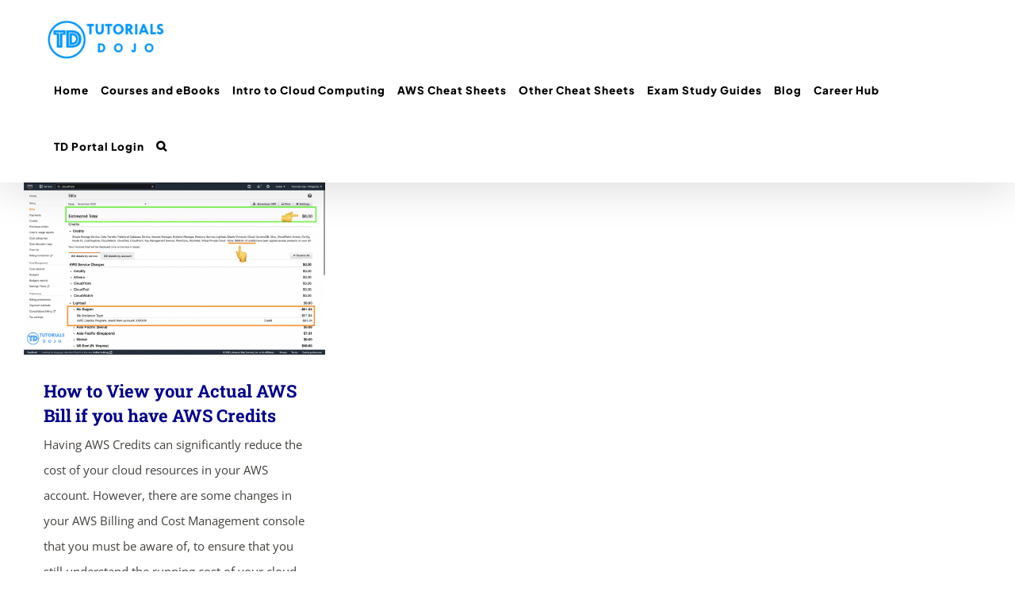

--- FILE ---
content_type: text/css
request_url: https://td-mainsite-cdn.tutorialsdojo.com/wp-content/plugins/tech-career-roadmaps/assets/roadmap-styles.css?ver=1.0.0
body_size: 3202
content:
body.roadmap-body .wp-block-group,
body.roadmap-body main,
body.roadmap-body .wp-block-post-content,
.tcr-wrapper .wp-block-group,
.tcr-wrapper main,
.wp-block-post-content:has(.tcr-wrapper) {
    max-width: none !important;
    padding-left: 0 !important;
    padding-right: 0 !important;
    margin-left: 0 !important;
    margin-right: 0 !important;
}

body.roadmap-body .tcr-wrapper,
.tcr-wrapper {
    width: 100%;
    margin: 0 auto !important;
    padding: 0 !important;
    overflow-x: hidden;
}

/* Also target the parent entry-content if it exists */
.entry-content:has(.tcr-wrapper),
.wp-block-post-content:has(.tcr-wrapper) {
    max-width: none !important;
    padding: 0 !important;
}

.tcr-content-area { 
    max-width: 1280px; 
    margin-left: auto; 
    margin-right: auto; 
    padding-left: 1.5rem; 
    padding-right: 1.5rem;
}

/* Card Hover Effects */
.card {
    transition: all 0.3s ease;
    background-color: white; 
    border-radius: 0.75rem; 
    box-shadow: 0 4px 6px rgba(0, 0, 0, 0.1), 0 1px 3px rgba(0, 0, 0, 0.06); 
    overflow: hidden;
    border: 1px solid #e5e7eb;
}

.card:hover {
    transform: translateY(-4px);
    box-shadow: 0 12px 24px rgba(0, 0, 0, 0.15);
}

/* Remove focus outline on mouse click, keep for keyboard navigation - for certification cards */
.tcr-card-grid a:focus:not(:focus-visible) {
    outline: none;
}

.tcr-card-grid a:focus-visible {
    outline: 2px solid #60a5fa;
    outline-offset: 2px;
    border-radius: 0.75rem;
}

/* Also target career path cards if they're links */
.tcr-card-grid .card:focus:not(:focus-visible) {
    outline: none;
}

.tcr-card-grid .card:focus-visible {
    outline: 2px solid #60a5fa;
    outline-offset: 2px;
}

/* Tab Buttons */
.tab-button {
    transition: all 0.2s ease;
    padding: 0.8rem 1.5rem;
    border-radius: 0.5rem;
    font-size: 15px;
    font-weight: 600;
    background-color: #f3f4f6;
    color: #4b5563;
    border: 1px solid #e5e7eb;
    cursor: pointer;
}

.tab-button:hover {
    background-color: #e5e7eb;
}

.tab-button.active {
    background: linear-gradient(135deg, #80A1BA 0%, #578FCA 100%);
    color: white;
}

/* Hero Section */
.hero-gradient {
    background: linear-gradient(135deg, #074799 10%, #D1F8EF 90%);
    padding-top: 5rem;
    padding-bottom: 5rem;
}

.hero-gradient .tcr-stat-box {
    background-color: rgba(255, 255, 255, 0.2);
    padding: 1rem 1.5rem;
    border-radius: 0.5rem;
    backdrop-filter: blur(4px);
    color: white;
}

.hero-gradient h1 {
    font-size: 3rem;
    font-weight: 700;
    margin-bottom: 1rem;
}

.hero-gradient p {
    font-size: 1.25rem;
    color: #eff6ff;
    margin-bottom: 2rem;
}

.hero-gradient .flex {
    display: flex;
    gap: 1rem;
    flex-wrap: wrap;
}

.hero-gradient .text-3xl {
    font-size: 1.875rem;
    font-weight: 700;
}

.hero-gradient .text-sm {
    font-size: 0.875rem;
    color: #eff6ff;
}

/* Icon Badge */
.icon-badge {
    width: 60px;
    height: 60px;
    display: flex;
    align-items: center;
    justify-content: center;
    border-radius: 12px;
    font-size: 28px;
    flex-shrink: 0;
}

/* Fade In Animation */
@keyframes fadeIn {
    from {
        opacity: 0;
        transform: translateY(20px);
    }
    to {
        opacity: 1;
        transform: translateY(0);
    }
}

.fade-in {
    animation: fadeIn 0.5s ease;
}

/* Roadmap Container */
.roadmap-container {
    display: flex;
    min-height: 100vh;
    max-width: 1280px;
    margin: 0 auto;
}

/* Left Panel (Sidebar) */
.roadmap-left-panel {
    width: 30%;
    flex-shrink: 0;
    background-color: white;
    border-right: 1px solid #e2e8f0;
    padding-left: 2rem;
    padding-right: 2rem;
    position: sticky;
    top: 0;
    height: 100vh;
    overflow-y: auto;
    padding-top: 2rem;
    padding-bottom: 2rem;
}

/* Roadmap Step - FIXED VERSION */
.roadmap-step {
    position: relative;
    padding-left: 2rem;
    padding-bottom: 0;
    cursor: pointer;
    min-height: 80px;
}

/* Vertical connecting line - FIXED */
.roadmap-step:not(:last-child)::before {
    content: '';
    position: absolute;
    top: 50%;
    left: 0.5rem;
    height: calc(100% + 0px);
    width: 2px;
    background-color: #cbd5e1;
    z-index: 1;
}

/* Roadmap Dot - CENTERED ON CARD */
.roadmap-dot {
    position: absolute;
    top: 50%;
    transform: translateY(-50%);
    left: 0;
    width: 18px;
    height: 18px;
    border-radius: 50%;
    border: 3px solid white;
    z-index: 10;
    transition: all 0.2s ease;
}

.roadmap-dot.active {
    background-color: #33A1E0;
}

.roadmap-dot.completed {
    background-color: #10b981;
}

.roadmap-dot.bg-gray-400 {
    background-color: #9ca3af;
}

/* Main Content Area */
.roadmap-main-content {
    flex-grow: 1;
    padding: 2rem;
    background-color: #f7fafc;
    min-width: 0;
}

/* Detail Card */
.detail-card {
    width: 100%;
    max-width: 800px;
    margin-left: auto;
    margin-right: auto;
    background-color: #f9fafb;
    border-radius: 0.75rem;
    box-shadow: 0 20px 25px -5px rgba(0, 0, 0, 0.1), 0 10px 10px -5px rgba(0, 0, 0, 0.04);
    border: 1px solid #e5e7eb;
}

/* Body Overflow */
.roadmap-body {
    overflow-x: hidden;
}

/* Progress Bar Animation */
#progress-bar {
    transition: width 0.7s ease;
}

/* Subgoal Checkbox Styling */
.subgoal-checkbox {
    cursor: pointer;
}

.subgoal-checkbox:checked + div label {
    text-decoration: none;
    color: #9ca3af;
}

/* Responsive Design */
@media (max-width: 1024px) {
    .roadmap-container {
        flex-direction: column;
    }
    
    .roadmap-left-panel {
        width: 100%;
        height: auto;
        position: relative;
        border-right: none;
        border-bottom: 1px solid #e2e8f0;
    }
    
    .roadmap-main-content {
        margin-left: 0;
    }
}

@media (max-width: 768px) {
    .icon-badge {
        width: 50px;
        height: 50px;
        font-size: 24px;
    }
    
    .roadmap-left-panel {
        padding-left: 1rem;
        padding-right: 1rem;
    }
    
    .roadmap-main-content {
        padding: 1rem;
    }
}

/* Search Input Styling */
input[type="text"].tcr-search {
    flex: 1;
    padding: 0.5rem 1rem;
    border: 1px solid #d1d5db;
    border-radius: 0.5rem;
    font-size: 14px;
}

input[type="text"].tcr-search:focus {
    outline: none;
    border-color: #3b82f6;
    box-shadow: 0 0 0 3px rgba(59, 130, 246, 0.1);
}

/* Button Styling */
.tcr-button {
    padding: 0.75rem 1.5rem;
    border: none;
    border-radius: 0.5rem;
    font-weight: 600;
    cursor: pointer;
    transition: all 0.2s ease;
}

.tcr-button:hover {
    transform: translateY(-1px);
    box-shadow: 0 4px 6px rgba(0, 0, 0, 0.1);
}

.tcr-button:active {
    transform: translateY(0);
}

/* Loading State */
.tcr-loading {
    display: inline-block;
    width: 20px;
    height: 20px;
    border: 3px solid rgba(255, 255, 255, 0.3);
    border-radius: 50%;
    border-top-color: white;
    animation: spin 0.8s ease-in-out infinite;
}

@keyframes spin {
    to { transform: rotate(360deg); }
}

/* Empty State */
.tcr-empty-state {
    text-align: center;
    padding: 4rem 2rem;
    color: #6b7280;
}

.tcr-empty-state svg {
    width: 64px;
    height: 64px;
    margin: 0 auto 1rem;
    opacity: 0.5;
}

/* Resource Links */
.tcr-resource-link {
    display: inline-flex;
    align-items: center;
    gap: 0.5rem;
    padding: 0.5rem 1rem;
    background: white;
    border: 1px solid #bfdbfe;
    border-radius: 9999px;
    color: #33A1E0;
    font-weight: 600;
    font-size: 0.75rem;
    text-decoration: none;
    transition: all 0.2s ease;
    white-space: nowrap;
}

.tcr-resource-link:hover {
    background: #dbeafe;
    color: #1e40af;
    transform: translateY(-1px);
}

/* Milestone Container Fix for Checkbox Click Area */
.tcr-milestone {
    position: relative;
    padding: 1rem;
    background: white;
    border-radius: 0.5rem;
    border: 1px solid #e5e7eb;
    box-shadow: 0 1px 2px rgba(0, 0, 0, 0.05);
    transition: all 0.2s ease;
}

/* Make the label the clickable area */
.tcr-milestone label {
    display: flex;
    width: 100%;
    cursor: pointer;
    align-items: flex-start;
}

.tcr-milestone .tcr-subgoal-checkbox {
    width: 1.25rem;
    height: 1.25rem;
    margin-top: 0.25rem;
    flex-shrink: 0;
    accent-color: #bfdbce;
    cursor: pointer;
    position: relative;
    z-index: 2;
}

/* Remove ALL hover effects and background changes */
.tcr-milestone .tcr-subgoal-checkbox:hover,
.tcr-milestone:hover .tcr-subgoal-checkbox {
    transform: none;
    filter: none;
    box-shadow: none;
    background-color: white;
}

/* Ensure checked state always shows light green */
.tcr-milestone .tcr-subgoal-checkbox:checked,
.tcr-milestone:hover .tcr-subgoal-checkbox:checked {
    background-color: #10b981;
}

/* Reset any unwanted background on the checkbox itself */
.tcr-milestone .tcr-subgoal-checkbox {
    background-color: white;
}

/* Ensure all elements inside the link container have proper z-index */
.tcr-milestone label > div {
    position: relative;
    z-index: 3;
}

/* The links themselves must have a higher z-index */
.tcr-resource-link {
    position: relative;
    z-index: 10;
}

/* Navigation Buttons */
.tcr-nav-button {
    display: flex;
    align-items: center;
    gap: 0.25rem;
    padding: 0.5rem 1rem;
    background: transparent;
    border: none;
    color: #6b7280;
    font-weight: 600;
    font-size: 0.875rem;
    cursor: pointer;
    transition: all 0.2s ease;
}

.tcr-nav-button:hover:not(:disabled) {
    color: #ea580c !important;
}

.tcr-nav-button:disabled {
    opacity: 0.5;
    cursor: not-allowed;
}

/* Next button default color */
.tcr-next-module {
    color: #FFA726;
}

.tcr-next-module:hover:not(:disabled) {
    color: #ea580c;
}

/* Progress Text */
.tcr-progress-text {
    color: #33A1E0;
    font-weight: 600;
}

/* Module Step Button */
.tcr-module-button {
    width: 100%;
    text-align: left;
    padding: 0.75rem;
    border-radius: 0.5rem;
    border: 1px solid transparent;
    background: transparent;
    transition: all 0.2s ease;
    cursor: pointer;
    margin-bottom: 0;
}

.roadmap-step button {
    width: 100%;
    text-align: left;
    padding: 0.75rem;
}

.roadmap-step button .text-xs {
    font-size: 0.75rem;
    font-weight: 600;
    color: #6b7280;
}

.roadmap-step button .text-base {
    font-size: 1rem;
    font-weight: 700;
    color: #1f2937;
    margin-bottom: 0.25rem;
}

.roadmap-step button .text-sm {
    font-size: 0.875rem;
    color: #4b5563;
}

.tcr-module-button:hover {
    background: #f3f4f6;
}

.tcr-module-button.active {
    background: #eff6ff;
    border-color: #bfdbfe;
    box-shadow: inset 0 2px 4px rgba(0, 0, 0, 0.05);
}

/* Card Grid - Fixed version */
.tcr-card-grid {
    display: grid;
    grid-template-columns: repeat(3, 1fr); 
    gap: 1.5rem;
    width: 100%;
    padding: 2rem 0;
}

.tcr-card-grid > .card,
.tcr-card-certs > a {
    display: flex; 
    flex-direction: column;
    height: 100%; 
    width: 100%;
}

.tcr-card-certs {
    display: grid;
    grid-template-columns: repeat(3, 1fr);
    gap: 1.5rem;
    width: 100%;
    padding: 2rem 0;
    align-items: start;
}

@media (max-width: 768px) {
    .tcr-card-grid,
    .tcr-card-certs {
        grid-template-columns: 1fr;
        gap: 1rem;
    }
    
    .tcr-card-grid .card,
    .tcr-card-certs .card {
        max-width: 100%;
    }
}

@media (min-width: 769px) and (max-width: 1023px) {
    .tcr-card-grid,
    .tcr-card-certs {
        grid-template-columns: repeat(2, 1fr);
    }
}

@media (min-width: 1024px) {
    .tcr-card-grid,
    .tcr-card-certs {
        grid-template-columns: repeat(3, 1fr);
    }
    
    .tcr-card-certs .card {
        width: 80%;   
    }
}

/* Skill Tags */
.tcr-skill-tag {
    display: inline-block;
    padding: 0.25rem 0.75rem;
    background: #e5e7eb;
    color: #374151;
    border-radius: 9999px;
    font-size: 0.75rem;
    font-weight: 500;
}

/* Back Button */
.tcr-back-button {
    display: inline-flex;
    align-items: center;
    gap: 0.25rem;
    color: #60a5fa;
    text-decoration: none;
    font-weight: 500;
    transition: all 0.2s ease;
}

.tcr-back-button:hover {
    color: #3b82f6;
    text-decoration: underline;
}

/* WordPress Admin Bar Compatibility */
body.admin-bar .roadmap-left-panel {
    top: 32px;
    height: calc(100vh - 32px);
}

@media screen and (max-width: 782px) {
    body.admin-bar .roadmap-left-panel {
        top: 46px;
        height: calc(100vh - 46px);
    }
}

/* Material Icons alignment */
.material-icons {
    vertical-align: middle;
}

/* Print Styles */
@media print {
    .roadmap-left-panel,
    .tcr-nav-button,
    .tcr-back-button {
        display: none;
    }
    
    .roadmap-container {
        flex-direction: column;
    }
    
    .roadmap-main-content {
        width: 100%;
    }
}

/* NEW: Centralized Component Styling */
/* Module Title Styling */
.tcr-module-title {
    font-size: 1.5rem !important;
    font-weight: 900 !important;
    color: #36454F !important;
    margin-bottom: 0.5rem !important;
}

/* Module Completion Badge - GRAY VERSION */
.tcr-module-completion {
    padding: 0.25rem 0.75rem;
    background-color: #e5e7eb;
    color: #4b5563;
    font-size: 0.75rem;
    font-weight: 600;
    border-radius: 9999px;
    border: solid 0.0001rem #C0C0C0;
    display: inline-block;
}

/* Subgoal Title Styling */
.tcr-subgoal-title {
    font-weight: 700 !important;
    color: #36454F !important;
    font-size: 1rem !important;
    margin: 0 !important;
    line-height: 1.5 !important;
}

/* Mark Complete Button */
.tcr-mark-complete {
    display: flex;
    align-items: center;
    gap: 0.5rem;
    padding: 0.5rem 1rem;
    font-size: 0.875rem;
    font-weight: 600;
    border-radius: 9999px;
    transition: all 0.2s ease;
    background-color: #60a5fa;
    color: white;
    border: none;
    cursor: pointer;
    margin-top: 1.2rem;
}

.tcr-mark-complete:hover {
    background-color: #3b82f6;
}